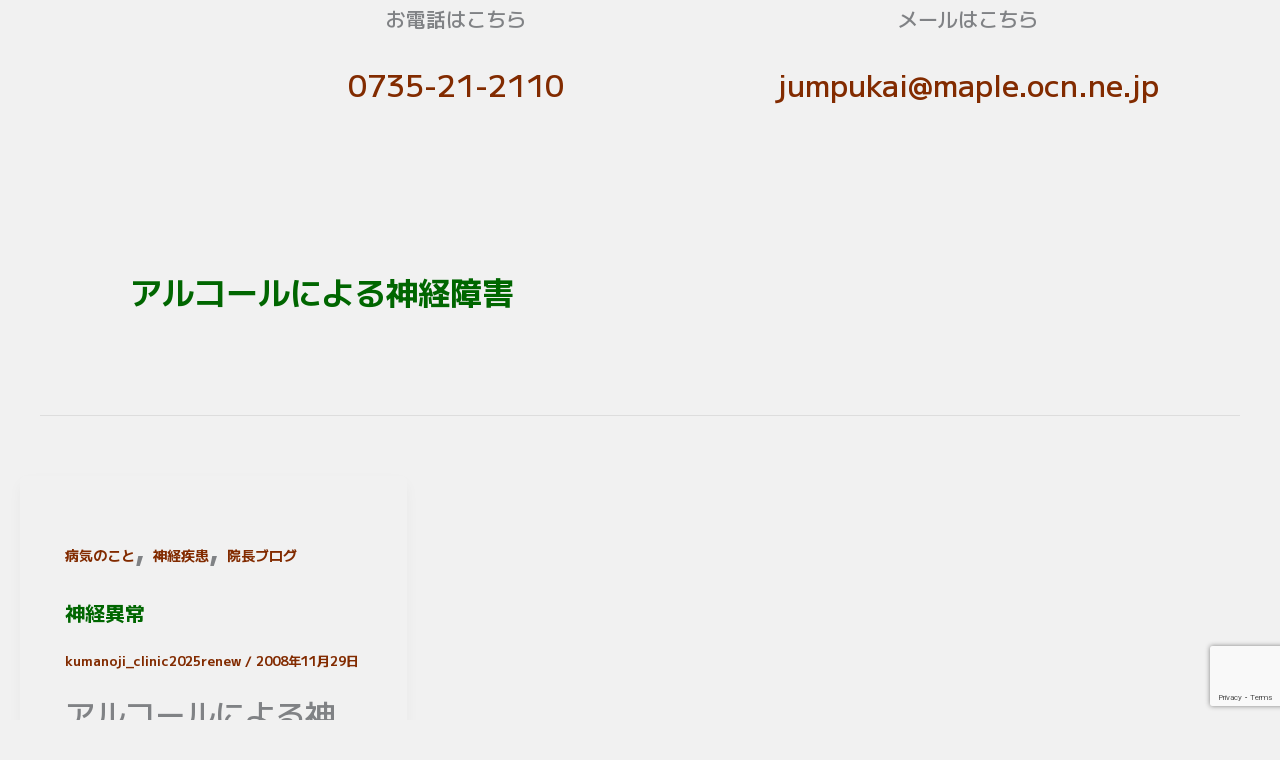

--- FILE ---
content_type: text/html; charset=utf-8
request_url: https://www.google.com/recaptcha/api2/anchor?ar=1&k=6LeCHwQrAAAAAD_iNg0f0lcO2HR2fPba1iLnPbVl&co=aHR0cHM6Ly93d3cua3VtYW5vamktY2xpbmljLm9yLmpwOjQ0Mw..&hl=en&v=PoyoqOPhxBO7pBk68S4YbpHZ&size=invisible&anchor-ms=20000&execute-ms=30000&cb=xe8kvfi51o90
body_size: 48783
content:
<!DOCTYPE HTML><html dir="ltr" lang="en"><head><meta http-equiv="Content-Type" content="text/html; charset=UTF-8">
<meta http-equiv="X-UA-Compatible" content="IE=edge">
<title>reCAPTCHA</title>
<style type="text/css">
/* cyrillic-ext */
@font-face {
  font-family: 'Roboto';
  font-style: normal;
  font-weight: 400;
  font-stretch: 100%;
  src: url(//fonts.gstatic.com/s/roboto/v48/KFO7CnqEu92Fr1ME7kSn66aGLdTylUAMa3GUBHMdazTgWw.woff2) format('woff2');
  unicode-range: U+0460-052F, U+1C80-1C8A, U+20B4, U+2DE0-2DFF, U+A640-A69F, U+FE2E-FE2F;
}
/* cyrillic */
@font-face {
  font-family: 'Roboto';
  font-style: normal;
  font-weight: 400;
  font-stretch: 100%;
  src: url(//fonts.gstatic.com/s/roboto/v48/KFO7CnqEu92Fr1ME7kSn66aGLdTylUAMa3iUBHMdazTgWw.woff2) format('woff2');
  unicode-range: U+0301, U+0400-045F, U+0490-0491, U+04B0-04B1, U+2116;
}
/* greek-ext */
@font-face {
  font-family: 'Roboto';
  font-style: normal;
  font-weight: 400;
  font-stretch: 100%;
  src: url(//fonts.gstatic.com/s/roboto/v48/KFO7CnqEu92Fr1ME7kSn66aGLdTylUAMa3CUBHMdazTgWw.woff2) format('woff2');
  unicode-range: U+1F00-1FFF;
}
/* greek */
@font-face {
  font-family: 'Roboto';
  font-style: normal;
  font-weight: 400;
  font-stretch: 100%;
  src: url(//fonts.gstatic.com/s/roboto/v48/KFO7CnqEu92Fr1ME7kSn66aGLdTylUAMa3-UBHMdazTgWw.woff2) format('woff2');
  unicode-range: U+0370-0377, U+037A-037F, U+0384-038A, U+038C, U+038E-03A1, U+03A3-03FF;
}
/* math */
@font-face {
  font-family: 'Roboto';
  font-style: normal;
  font-weight: 400;
  font-stretch: 100%;
  src: url(//fonts.gstatic.com/s/roboto/v48/KFO7CnqEu92Fr1ME7kSn66aGLdTylUAMawCUBHMdazTgWw.woff2) format('woff2');
  unicode-range: U+0302-0303, U+0305, U+0307-0308, U+0310, U+0312, U+0315, U+031A, U+0326-0327, U+032C, U+032F-0330, U+0332-0333, U+0338, U+033A, U+0346, U+034D, U+0391-03A1, U+03A3-03A9, U+03B1-03C9, U+03D1, U+03D5-03D6, U+03F0-03F1, U+03F4-03F5, U+2016-2017, U+2034-2038, U+203C, U+2040, U+2043, U+2047, U+2050, U+2057, U+205F, U+2070-2071, U+2074-208E, U+2090-209C, U+20D0-20DC, U+20E1, U+20E5-20EF, U+2100-2112, U+2114-2115, U+2117-2121, U+2123-214F, U+2190, U+2192, U+2194-21AE, U+21B0-21E5, U+21F1-21F2, U+21F4-2211, U+2213-2214, U+2216-22FF, U+2308-230B, U+2310, U+2319, U+231C-2321, U+2336-237A, U+237C, U+2395, U+239B-23B7, U+23D0, U+23DC-23E1, U+2474-2475, U+25AF, U+25B3, U+25B7, U+25BD, U+25C1, U+25CA, U+25CC, U+25FB, U+266D-266F, U+27C0-27FF, U+2900-2AFF, U+2B0E-2B11, U+2B30-2B4C, U+2BFE, U+3030, U+FF5B, U+FF5D, U+1D400-1D7FF, U+1EE00-1EEFF;
}
/* symbols */
@font-face {
  font-family: 'Roboto';
  font-style: normal;
  font-weight: 400;
  font-stretch: 100%;
  src: url(//fonts.gstatic.com/s/roboto/v48/KFO7CnqEu92Fr1ME7kSn66aGLdTylUAMaxKUBHMdazTgWw.woff2) format('woff2');
  unicode-range: U+0001-000C, U+000E-001F, U+007F-009F, U+20DD-20E0, U+20E2-20E4, U+2150-218F, U+2190, U+2192, U+2194-2199, U+21AF, U+21E6-21F0, U+21F3, U+2218-2219, U+2299, U+22C4-22C6, U+2300-243F, U+2440-244A, U+2460-24FF, U+25A0-27BF, U+2800-28FF, U+2921-2922, U+2981, U+29BF, U+29EB, U+2B00-2BFF, U+4DC0-4DFF, U+FFF9-FFFB, U+10140-1018E, U+10190-1019C, U+101A0, U+101D0-101FD, U+102E0-102FB, U+10E60-10E7E, U+1D2C0-1D2D3, U+1D2E0-1D37F, U+1F000-1F0FF, U+1F100-1F1AD, U+1F1E6-1F1FF, U+1F30D-1F30F, U+1F315, U+1F31C, U+1F31E, U+1F320-1F32C, U+1F336, U+1F378, U+1F37D, U+1F382, U+1F393-1F39F, U+1F3A7-1F3A8, U+1F3AC-1F3AF, U+1F3C2, U+1F3C4-1F3C6, U+1F3CA-1F3CE, U+1F3D4-1F3E0, U+1F3ED, U+1F3F1-1F3F3, U+1F3F5-1F3F7, U+1F408, U+1F415, U+1F41F, U+1F426, U+1F43F, U+1F441-1F442, U+1F444, U+1F446-1F449, U+1F44C-1F44E, U+1F453, U+1F46A, U+1F47D, U+1F4A3, U+1F4B0, U+1F4B3, U+1F4B9, U+1F4BB, U+1F4BF, U+1F4C8-1F4CB, U+1F4D6, U+1F4DA, U+1F4DF, U+1F4E3-1F4E6, U+1F4EA-1F4ED, U+1F4F7, U+1F4F9-1F4FB, U+1F4FD-1F4FE, U+1F503, U+1F507-1F50B, U+1F50D, U+1F512-1F513, U+1F53E-1F54A, U+1F54F-1F5FA, U+1F610, U+1F650-1F67F, U+1F687, U+1F68D, U+1F691, U+1F694, U+1F698, U+1F6AD, U+1F6B2, U+1F6B9-1F6BA, U+1F6BC, U+1F6C6-1F6CF, U+1F6D3-1F6D7, U+1F6E0-1F6EA, U+1F6F0-1F6F3, U+1F6F7-1F6FC, U+1F700-1F7FF, U+1F800-1F80B, U+1F810-1F847, U+1F850-1F859, U+1F860-1F887, U+1F890-1F8AD, U+1F8B0-1F8BB, U+1F8C0-1F8C1, U+1F900-1F90B, U+1F93B, U+1F946, U+1F984, U+1F996, U+1F9E9, U+1FA00-1FA6F, U+1FA70-1FA7C, U+1FA80-1FA89, U+1FA8F-1FAC6, U+1FACE-1FADC, U+1FADF-1FAE9, U+1FAF0-1FAF8, U+1FB00-1FBFF;
}
/* vietnamese */
@font-face {
  font-family: 'Roboto';
  font-style: normal;
  font-weight: 400;
  font-stretch: 100%;
  src: url(//fonts.gstatic.com/s/roboto/v48/KFO7CnqEu92Fr1ME7kSn66aGLdTylUAMa3OUBHMdazTgWw.woff2) format('woff2');
  unicode-range: U+0102-0103, U+0110-0111, U+0128-0129, U+0168-0169, U+01A0-01A1, U+01AF-01B0, U+0300-0301, U+0303-0304, U+0308-0309, U+0323, U+0329, U+1EA0-1EF9, U+20AB;
}
/* latin-ext */
@font-face {
  font-family: 'Roboto';
  font-style: normal;
  font-weight: 400;
  font-stretch: 100%;
  src: url(//fonts.gstatic.com/s/roboto/v48/KFO7CnqEu92Fr1ME7kSn66aGLdTylUAMa3KUBHMdazTgWw.woff2) format('woff2');
  unicode-range: U+0100-02BA, U+02BD-02C5, U+02C7-02CC, U+02CE-02D7, U+02DD-02FF, U+0304, U+0308, U+0329, U+1D00-1DBF, U+1E00-1E9F, U+1EF2-1EFF, U+2020, U+20A0-20AB, U+20AD-20C0, U+2113, U+2C60-2C7F, U+A720-A7FF;
}
/* latin */
@font-face {
  font-family: 'Roboto';
  font-style: normal;
  font-weight: 400;
  font-stretch: 100%;
  src: url(//fonts.gstatic.com/s/roboto/v48/KFO7CnqEu92Fr1ME7kSn66aGLdTylUAMa3yUBHMdazQ.woff2) format('woff2');
  unicode-range: U+0000-00FF, U+0131, U+0152-0153, U+02BB-02BC, U+02C6, U+02DA, U+02DC, U+0304, U+0308, U+0329, U+2000-206F, U+20AC, U+2122, U+2191, U+2193, U+2212, U+2215, U+FEFF, U+FFFD;
}
/* cyrillic-ext */
@font-face {
  font-family: 'Roboto';
  font-style: normal;
  font-weight: 500;
  font-stretch: 100%;
  src: url(//fonts.gstatic.com/s/roboto/v48/KFO7CnqEu92Fr1ME7kSn66aGLdTylUAMa3GUBHMdazTgWw.woff2) format('woff2');
  unicode-range: U+0460-052F, U+1C80-1C8A, U+20B4, U+2DE0-2DFF, U+A640-A69F, U+FE2E-FE2F;
}
/* cyrillic */
@font-face {
  font-family: 'Roboto';
  font-style: normal;
  font-weight: 500;
  font-stretch: 100%;
  src: url(//fonts.gstatic.com/s/roboto/v48/KFO7CnqEu92Fr1ME7kSn66aGLdTylUAMa3iUBHMdazTgWw.woff2) format('woff2');
  unicode-range: U+0301, U+0400-045F, U+0490-0491, U+04B0-04B1, U+2116;
}
/* greek-ext */
@font-face {
  font-family: 'Roboto';
  font-style: normal;
  font-weight: 500;
  font-stretch: 100%;
  src: url(//fonts.gstatic.com/s/roboto/v48/KFO7CnqEu92Fr1ME7kSn66aGLdTylUAMa3CUBHMdazTgWw.woff2) format('woff2');
  unicode-range: U+1F00-1FFF;
}
/* greek */
@font-face {
  font-family: 'Roboto';
  font-style: normal;
  font-weight: 500;
  font-stretch: 100%;
  src: url(//fonts.gstatic.com/s/roboto/v48/KFO7CnqEu92Fr1ME7kSn66aGLdTylUAMa3-UBHMdazTgWw.woff2) format('woff2');
  unicode-range: U+0370-0377, U+037A-037F, U+0384-038A, U+038C, U+038E-03A1, U+03A3-03FF;
}
/* math */
@font-face {
  font-family: 'Roboto';
  font-style: normal;
  font-weight: 500;
  font-stretch: 100%;
  src: url(//fonts.gstatic.com/s/roboto/v48/KFO7CnqEu92Fr1ME7kSn66aGLdTylUAMawCUBHMdazTgWw.woff2) format('woff2');
  unicode-range: U+0302-0303, U+0305, U+0307-0308, U+0310, U+0312, U+0315, U+031A, U+0326-0327, U+032C, U+032F-0330, U+0332-0333, U+0338, U+033A, U+0346, U+034D, U+0391-03A1, U+03A3-03A9, U+03B1-03C9, U+03D1, U+03D5-03D6, U+03F0-03F1, U+03F4-03F5, U+2016-2017, U+2034-2038, U+203C, U+2040, U+2043, U+2047, U+2050, U+2057, U+205F, U+2070-2071, U+2074-208E, U+2090-209C, U+20D0-20DC, U+20E1, U+20E5-20EF, U+2100-2112, U+2114-2115, U+2117-2121, U+2123-214F, U+2190, U+2192, U+2194-21AE, U+21B0-21E5, U+21F1-21F2, U+21F4-2211, U+2213-2214, U+2216-22FF, U+2308-230B, U+2310, U+2319, U+231C-2321, U+2336-237A, U+237C, U+2395, U+239B-23B7, U+23D0, U+23DC-23E1, U+2474-2475, U+25AF, U+25B3, U+25B7, U+25BD, U+25C1, U+25CA, U+25CC, U+25FB, U+266D-266F, U+27C0-27FF, U+2900-2AFF, U+2B0E-2B11, U+2B30-2B4C, U+2BFE, U+3030, U+FF5B, U+FF5D, U+1D400-1D7FF, U+1EE00-1EEFF;
}
/* symbols */
@font-face {
  font-family: 'Roboto';
  font-style: normal;
  font-weight: 500;
  font-stretch: 100%;
  src: url(//fonts.gstatic.com/s/roboto/v48/KFO7CnqEu92Fr1ME7kSn66aGLdTylUAMaxKUBHMdazTgWw.woff2) format('woff2');
  unicode-range: U+0001-000C, U+000E-001F, U+007F-009F, U+20DD-20E0, U+20E2-20E4, U+2150-218F, U+2190, U+2192, U+2194-2199, U+21AF, U+21E6-21F0, U+21F3, U+2218-2219, U+2299, U+22C4-22C6, U+2300-243F, U+2440-244A, U+2460-24FF, U+25A0-27BF, U+2800-28FF, U+2921-2922, U+2981, U+29BF, U+29EB, U+2B00-2BFF, U+4DC0-4DFF, U+FFF9-FFFB, U+10140-1018E, U+10190-1019C, U+101A0, U+101D0-101FD, U+102E0-102FB, U+10E60-10E7E, U+1D2C0-1D2D3, U+1D2E0-1D37F, U+1F000-1F0FF, U+1F100-1F1AD, U+1F1E6-1F1FF, U+1F30D-1F30F, U+1F315, U+1F31C, U+1F31E, U+1F320-1F32C, U+1F336, U+1F378, U+1F37D, U+1F382, U+1F393-1F39F, U+1F3A7-1F3A8, U+1F3AC-1F3AF, U+1F3C2, U+1F3C4-1F3C6, U+1F3CA-1F3CE, U+1F3D4-1F3E0, U+1F3ED, U+1F3F1-1F3F3, U+1F3F5-1F3F7, U+1F408, U+1F415, U+1F41F, U+1F426, U+1F43F, U+1F441-1F442, U+1F444, U+1F446-1F449, U+1F44C-1F44E, U+1F453, U+1F46A, U+1F47D, U+1F4A3, U+1F4B0, U+1F4B3, U+1F4B9, U+1F4BB, U+1F4BF, U+1F4C8-1F4CB, U+1F4D6, U+1F4DA, U+1F4DF, U+1F4E3-1F4E6, U+1F4EA-1F4ED, U+1F4F7, U+1F4F9-1F4FB, U+1F4FD-1F4FE, U+1F503, U+1F507-1F50B, U+1F50D, U+1F512-1F513, U+1F53E-1F54A, U+1F54F-1F5FA, U+1F610, U+1F650-1F67F, U+1F687, U+1F68D, U+1F691, U+1F694, U+1F698, U+1F6AD, U+1F6B2, U+1F6B9-1F6BA, U+1F6BC, U+1F6C6-1F6CF, U+1F6D3-1F6D7, U+1F6E0-1F6EA, U+1F6F0-1F6F3, U+1F6F7-1F6FC, U+1F700-1F7FF, U+1F800-1F80B, U+1F810-1F847, U+1F850-1F859, U+1F860-1F887, U+1F890-1F8AD, U+1F8B0-1F8BB, U+1F8C0-1F8C1, U+1F900-1F90B, U+1F93B, U+1F946, U+1F984, U+1F996, U+1F9E9, U+1FA00-1FA6F, U+1FA70-1FA7C, U+1FA80-1FA89, U+1FA8F-1FAC6, U+1FACE-1FADC, U+1FADF-1FAE9, U+1FAF0-1FAF8, U+1FB00-1FBFF;
}
/* vietnamese */
@font-face {
  font-family: 'Roboto';
  font-style: normal;
  font-weight: 500;
  font-stretch: 100%;
  src: url(//fonts.gstatic.com/s/roboto/v48/KFO7CnqEu92Fr1ME7kSn66aGLdTylUAMa3OUBHMdazTgWw.woff2) format('woff2');
  unicode-range: U+0102-0103, U+0110-0111, U+0128-0129, U+0168-0169, U+01A0-01A1, U+01AF-01B0, U+0300-0301, U+0303-0304, U+0308-0309, U+0323, U+0329, U+1EA0-1EF9, U+20AB;
}
/* latin-ext */
@font-face {
  font-family: 'Roboto';
  font-style: normal;
  font-weight: 500;
  font-stretch: 100%;
  src: url(//fonts.gstatic.com/s/roboto/v48/KFO7CnqEu92Fr1ME7kSn66aGLdTylUAMa3KUBHMdazTgWw.woff2) format('woff2');
  unicode-range: U+0100-02BA, U+02BD-02C5, U+02C7-02CC, U+02CE-02D7, U+02DD-02FF, U+0304, U+0308, U+0329, U+1D00-1DBF, U+1E00-1E9F, U+1EF2-1EFF, U+2020, U+20A0-20AB, U+20AD-20C0, U+2113, U+2C60-2C7F, U+A720-A7FF;
}
/* latin */
@font-face {
  font-family: 'Roboto';
  font-style: normal;
  font-weight: 500;
  font-stretch: 100%;
  src: url(//fonts.gstatic.com/s/roboto/v48/KFO7CnqEu92Fr1ME7kSn66aGLdTylUAMa3yUBHMdazQ.woff2) format('woff2');
  unicode-range: U+0000-00FF, U+0131, U+0152-0153, U+02BB-02BC, U+02C6, U+02DA, U+02DC, U+0304, U+0308, U+0329, U+2000-206F, U+20AC, U+2122, U+2191, U+2193, U+2212, U+2215, U+FEFF, U+FFFD;
}
/* cyrillic-ext */
@font-face {
  font-family: 'Roboto';
  font-style: normal;
  font-weight: 900;
  font-stretch: 100%;
  src: url(//fonts.gstatic.com/s/roboto/v48/KFO7CnqEu92Fr1ME7kSn66aGLdTylUAMa3GUBHMdazTgWw.woff2) format('woff2');
  unicode-range: U+0460-052F, U+1C80-1C8A, U+20B4, U+2DE0-2DFF, U+A640-A69F, U+FE2E-FE2F;
}
/* cyrillic */
@font-face {
  font-family: 'Roboto';
  font-style: normal;
  font-weight: 900;
  font-stretch: 100%;
  src: url(//fonts.gstatic.com/s/roboto/v48/KFO7CnqEu92Fr1ME7kSn66aGLdTylUAMa3iUBHMdazTgWw.woff2) format('woff2');
  unicode-range: U+0301, U+0400-045F, U+0490-0491, U+04B0-04B1, U+2116;
}
/* greek-ext */
@font-face {
  font-family: 'Roboto';
  font-style: normal;
  font-weight: 900;
  font-stretch: 100%;
  src: url(//fonts.gstatic.com/s/roboto/v48/KFO7CnqEu92Fr1ME7kSn66aGLdTylUAMa3CUBHMdazTgWw.woff2) format('woff2');
  unicode-range: U+1F00-1FFF;
}
/* greek */
@font-face {
  font-family: 'Roboto';
  font-style: normal;
  font-weight: 900;
  font-stretch: 100%;
  src: url(//fonts.gstatic.com/s/roboto/v48/KFO7CnqEu92Fr1ME7kSn66aGLdTylUAMa3-UBHMdazTgWw.woff2) format('woff2');
  unicode-range: U+0370-0377, U+037A-037F, U+0384-038A, U+038C, U+038E-03A1, U+03A3-03FF;
}
/* math */
@font-face {
  font-family: 'Roboto';
  font-style: normal;
  font-weight: 900;
  font-stretch: 100%;
  src: url(//fonts.gstatic.com/s/roboto/v48/KFO7CnqEu92Fr1ME7kSn66aGLdTylUAMawCUBHMdazTgWw.woff2) format('woff2');
  unicode-range: U+0302-0303, U+0305, U+0307-0308, U+0310, U+0312, U+0315, U+031A, U+0326-0327, U+032C, U+032F-0330, U+0332-0333, U+0338, U+033A, U+0346, U+034D, U+0391-03A1, U+03A3-03A9, U+03B1-03C9, U+03D1, U+03D5-03D6, U+03F0-03F1, U+03F4-03F5, U+2016-2017, U+2034-2038, U+203C, U+2040, U+2043, U+2047, U+2050, U+2057, U+205F, U+2070-2071, U+2074-208E, U+2090-209C, U+20D0-20DC, U+20E1, U+20E5-20EF, U+2100-2112, U+2114-2115, U+2117-2121, U+2123-214F, U+2190, U+2192, U+2194-21AE, U+21B0-21E5, U+21F1-21F2, U+21F4-2211, U+2213-2214, U+2216-22FF, U+2308-230B, U+2310, U+2319, U+231C-2321, U+2336-237A, U+237C, U+2395, U+239B-23B7, U+23D0, U+23DC-23E1, U+2474-2475, U+25AF, U+25B3, U+25B7, U+25BD, U+25C1, U+25CA, U+25CC, U+25FB, U+266D-266F, U+27C0-27FF, U+2900-2AFF, U+2B0E-2B11, U+2B30-2B4C, U+2BFE, U+3030, U+FF5B, U+FF5D, U+1D400-1D7FF, U+1EE00-1EEFF;
}
/* symbols */
@font-face {
  font-family: 'Roboto';
  font-style: normal;
  font-weight: 900;
  font-stretch: 100%;
  src: url(//fonts.gstatic.com/s/roboto/v48/KFO7CnqEu92Fr1ME7kSn66aGLdTylUAMaxKUBHMdazTgWw.woff2) format('woff2');
  unicode-range: U+0001-000C, U+000E-001F, U+007F-009F, U+20DD-20E0, U+20E2-20E4, U+2150-218F, U+2190, U+2192, U+2194-2199, U+21AF, U+21E6-21F0, U+21F3, U+2218-2219, U+2299, U+22C4-22C6, U+2300-243F, U+2440-244A, U+2460-24FF, U+25A0-27BF, U+2800-28FF, U+2921-2922, U+2981, U+29BF, U+29EB, U+2B00-2BFF, U+4DC0-4DFF, U+FFF9-FFFB, U+10140-1018E, U+10190-1019C, U+101A0, U+101D0-101FD, U+102E0-102FB, U+10E60-10E7E, U+1D2C0-1D2D3, U+1D2E0-1D37F, U+1F000-1F0FF, U+1F100-1F1AD, U+1F1E6-1F1FF, U+1F30D-1F30F, U+1F315, U+1F31C, U+1F31E, U+1F320-1F32C, U+1F336, U+1F378, U+1F37D, U+1F382, U+1F393-1F39F, U+1F3A7-1F3A8, U+1F3AC-1F3AF, U+1F3C2, U+1F3C4-1F3C6, U+1F3CA-1F3CE, U+1F3D4-1F3E0, U+1F3ED, U+1F3F1-1F3F3, U+1F3F5-1F3F7, U+1F408, U+1F415, U+1F41F, U+1F426, U+1F43F, U+1F441-1F442, U+1F444, U+1F446-1F449, U+1F44C-1F44E, U+1F453, U+1F46A, U+1F47D, U+1F4A3, U+1F4B0, U+1F4B3, U+1F4B9, U+1F4BB, U+1F4BF, U+1F4C8-1F4CB, U+1F4D6, U+1F4DA, U+1F4DF, U+1F4E3-1F4E6, U+1F4EA-1F4ED, U+1F4F7, U+1F4F9-1F4FB, U+1F4FD-1F4FE, U+1F503, U+1F507-1F50B, U+1F50D, U+1F512-1F513, U+1F53E-1F54A, U+1F54F-1F5FA, U+1F610, U+1F650-1F67F, U+1F687, U+1F68D, U+1F691, U+1F694, U+1F698, U+1F6AD, U+1F6B2, U+1F6B9-1F6BA, U+1F6BC, U+1F6C6-1F6CF, U+1F6D3-1F6D7, U+1F6E0-1F6EA, U+1F6F0-1F6F3, U+1F6F7-1F6FC, U+1F700-1F7FF, U+1F800-1F80B, U+1F810-1F847, U+1F850-1F859, U+1F860-1F887, U+1F890-1F8AD, U+1F8B0-1F8BB, U+1F8C0-1F8C1, U+1F900-1F90B, U+1F93B, U+1F946, U+1F984, U+1F996, U+1F9E9, U+1FA00-1FA6F, U+1FA70-1FA7C, U+1FA80-1FA89, U+1FA8F-1FAC6, U+1FACE-1FADC, U+1FADF-1FAE9, U+1FAF0-1FAF8, U+1FB00-1FBFF;
}
/* vietnamese */
@font-face {
  font-family: 'Roboto';
  font-style: normal;
  font-weight: 900;
  font-stretch: 100%;
  src: url(//fonts.gstatic.com/s/roboto/v48/KFO7CnqEu92Fr1ME7kSn66aGLdTylUAMa3OUBHMdazTgWw.woff2) format('woff2');
  unicode-range: U+0102-0103, U+0110-0111, U+0128-0129, U+0168-0169, U+01A0-01A1, U+01AF-01B0, U+0300-0301, U+0303-0304, U+0308-0309, U+0323, U+0329, U+1EA0-1EF9, U+20AB;
}
/* latin-ext */
@font-face {
  font-family: 'Roboto';
  font-style: normal;
  font-weight: 900;
  font-stretch: 100%;
  src: url(//fonts.gstatic.com/s/roboto/v48/KFO7CnqEu92Fr1ME7kSn66aGLdTylUAMa3KUBHMdazTgWw.woff2) format('woff2');
  unicode-range: U+0100-02BA, U+02BD-02C5, U+02C7-02CC, U+02CE-02D7, U+02DD-02FF, U+0304, U+0308, U+0329, U+1D00-1DBF, U+1E00-1E9F, U+1EF2-1EFF, U+2020, U+20A0-20AB, U+20AD-20C0, U+2113, U+2C60-2C7F, U+A720-A7FF;
}
/* latin */
@font-face {
  font-family: 'Roboto';
  font-style: normal;
  font-weight: 900;
  font-stretch: 100%;
  src: url(//fonts.gstatic.com/s/roboto/v48/KFO7CnqEu92Fr1ME7kSn66aGLdTylUAMa3yUBHMdazQ.woff2) format('woff2');
  unicode-range: U+0000-00FF, U+0131, U+0152-0153, U+02BB-02BC, U+02C6, U+02DA, U+02DC, U+0304, U+0308, U+0329, U+2000-206F, U+20AC, U+2122, U+2191, U+2193, U+2212, U+2215, U+FEFF, U+FFFD;
}

</style>
<link rel="stylesheet" type="text/css" href="https://www.gstatic.com/recaptcha/releases/PoyoqOPhxBO7pBk68S4YbpHZ/styles__ltr.css">
<script nonce="efkpNZWNRnA-fVJO7ySuiA" type="text/javascript">window['__recaptcha_api'] = 'https://www.google.com/recaptcha/api2/';</script>
<script type="text/javascript" src="https://www.gstatic.com/recaptcha/releases/PoyoqOPhxBO7pBk68S4YbpHZ/recaptcha__en.js" nonce="efkpNZWNRnA-fVJO7ySuiA">
      
    </script></head>
<body><div id="rc-anchor-alert" class="rc-anchor-alert"></div>
<input type="hidden" id="recaptcha-token" value="[base64]">
<script type="text/javascript" nonce="efkpNZWNRnA-fVJO7ySuiA">
      recaptcha.anchor.Main.init("[\x22ainput\x22,[\x22bgdata\x22,\x22\x22,\[base64]/[base64]/[base64]/KE4oMTI0LHYsdi5HKSxMWihsLHYpKTpOKDEyNCx2LGwpLFYpLHYpLFQpKSxGKDE3MSx2KX0scjc9ZnVuY3Rpb24obCl7cmV0dXJuIGx9LEM9ZnVuY3Rpb24obCxWLHYpe04odixsLFYpLFZbYWtdPTI3OTZ9LG49ZnVuY3Rpb24obCxWKXtWLlg9KChWLlg/[base64]/[base64]/[base64]/[base64]/[base64]/[base64]/[base64]/[base64]/[base64]/[base64]/[base64]\\u003d\x22,\[base64]\\u003d\x22,\x22w44tw4/CmcK1wrcew5/DqMOrw4nDllVsdjNBWixFDjDDh8Odw6fCmcOsZAlgEBfCrcKYOmRYw6BJSllGw6QpdgtIIMK+w4vCsgEUTMO2ZsOUfcKmw55nw73DvRt3w6/DtsO2UcKIBcK1L8OxwowCfD7Cg2nCp8KTRMObCC/DhUEnED11wqcUw7TDmMKEw49jVcO3wrZjw5PCpTJVwofDhTrDp8OdIxNbwqlBD15Hw4LCnXvDncKwJ8KPXBwpZMOfwrDCjRrCjcK/YMKVwqTCnHjDvlgdFsKyLFPCmcKwwokywobDvGHDuVFkw7dBcDTDhMK/AMOjw5fDjCtKTBZCW8K0XsKkMh/[base64]/[base64]/wq/[base64]/CnMKsX2fDuyfDhXnCn3Qdw45DYi/Cm8OLR8Kdw5rCvMKBw4XCg3wbNMKmSxXDscK1w4zCuzHCigjCmMOia8O9S8Kdw7R5wpvCqB1eGGh3w5hlwoxgEWlgc2hDw5Iaw4Jow43DlXoYG37CpcK5w7tfw5ofw7zCnsK6wpfDmsKcesO7aA9Pw5BAwq8ew4UWw5c4wq/[base64]/[base64]/CmsKMwqMCdcKbwq99YWnChlx5BcOKS8OCLcKCacKHX13DmTjDvX/DoFjDhy3DsMOlw4p9wqN0wpvCusKrw6nCplpIw640IcK5wozDpMKHwovCjhYBM8KeUsKfw4kPCRnDqcO9wo4/O8KxeMOYaWzCk8KLw4ReOnYQeT3CjgnDt8KpAx7Dsl9Aw7rCsw7DpyfDv8OmJ2TDnkzClcKVYXsUwrwfw7MdesOFQ1hWw5HCpnrCnsOaFl/CmEzCgTZfwqzDlEfCh8OxwqfCpzldbMKYTMOtw5M1S8O2w58YVMKdwqvDvgZzRD0hIkvCrk9VwqAlOnkYMERnw7EJw6jDsT1EesOYejbDnADCq1/Dr8K/UsK+w6F/ATACwrw4VUs9EsOyT0gowpPDsA45wrFtQsKkMC42HMOMw6HDhMOTwpHDjsOKY8OYwpYfHcKVw5fCpsKzwpTDhRlRWR/DpWIgwofCo07DqCgwwpcvNMOCw6HDnsOfw5DCusOTDSLDsSwnwrnDqMOgLcOYw7wTw6/[base64]/[base64]/DiMKuwpYRP2I+R8OeWMKkwq/[base64]/DmMO3wp3DusK4w4cDRwEpw6E8FsO0MsOULGjCgcKXwo/ChcOPOMOJwpsnIsOKwp/CvsKZw7VtVcKRX8KCWxDCpMOUwqQzwohZwqXDrF/Ci8Obw4jCrw7DncKIwoDDucOCO8O+TApXw7HCgzMlc8KAwojDocKsw4LCl8KvasKBw57CgcK8J8KhwpzDsMKhw63DqW0zCWsNw4PDuD/[base64]/DqyHCmlfCiMKQwr1PQWtPEcKgwq7DtULDm8KAOBPDhiYDw4PCocKawpACw6rDtcOowrnDvE/[base64]/QMOedsKxdMOhw5diw6cpwrRfScK/w77Dj8KpwopjwrrDjcKmw69/woA0woULw7TDgkNww4glw47DjsOOw4bCozjCrx3CpwXDpR7DvsOgwoPDlsKXwr5ZPmocIFRyblLChxvDhcKtwrDDrcKmfMOww6hKMyrCsFgtRxXCn1FVFsKmMsKsERPCknzCqQHCmXLCmhbCocOVKWtxw6nDpcO6IHvCiMKCY8OIwo9dw6fDiMO0wr/CgMO8w6fDj8OUOMKVSHvDnsKFZ2cSw4HDryfCjcK/LsKGwqhHwqDCkcOPw6QEwojCikg1MsOfw5AzL1oYT3pMQVo/csOqw61jbC/Dm0nCkwseFzjCksKjw5sUeW5Hw5A3VE8mJyVDwr9zw4oQw5UPw6TCmljDr2HCl07CrnnDjVw/NzIGYU7CuRFfHsOdwrnDkErCgMKLc8OdOcO6w5rDhcKiLsOWw4J5woTDlgPDqMKDWxwiD3sRw6g6RC1Aw58gwpVADMKZPcOuwrcmPgjChgzDnUXCvMOJw650ZzFnworCtsKQMMKkfcK1worCnMKDTGxXK3HCm1HCoMKEaMOGbsKuIkrCgcK/WsOfC8KfI8OAwr7DhgPDlwMvSsOyw7TCvAXDmQkowoXDmsO/[base64]/DtcOhwotqwqLCosOfT8OsNsKtw7zCi8O/CTocJGLCo8KNPMOzw5AcEsKTJ07DocO4PMKnBzrDoXvCs8O4w7bCuH7CrMKvUsOlw6PCrmFKDSnDqh4swq/Do8KlXMOBTcKkFcKxw7jDsmTCh8OGw6XCosKzOXV3w4PCmMOqwonCsR4iZMKqw7fCsjFDworDn8Kqw5vDgMO8wq7DvcOjE8OawovCjm/CsG/DmgI7w5ZdwpHCmEApwoDDtcKDw7LDryNMGmt5A8O2UMKhS8ONFMKbVA9UwrpFw7gGwrQ5Bn7Dky0GPMK2KsKdwo4DwqnDscK2ZU/CuEQDw50fwoHCpXlQwo5bwqhGOmnDj3BHCn50w63DncOwNMKsAFfDs8O4w4Zmw5zDksOdIcK8w61Jw7sWYm8TwpFaF1PCuhXCiSbDiXrDsBDDtXFMw4zCiD/DksOfw7LCtibCgcKkMRZZw6AswpAtw4/DocOTcz1vwo8YwoAcWsKWXsOrd8O3QipBQ8K1PxfCjMOIUcKAYgUbwrPDoMO0w63DkcKJMEEiw7Q8OEbDrmnDkcO7U8KrwojDuWvDn8OVw4lCw7obwoAUwqNGw4LCpyZdw4k4RzBgwpjDg8Ksw5PCk8KvwrjDv8Kqw5k/aVs9QcKnw5o7Qkt8Pzp7NQHDjcKKwqBCE8Kfw5BuWsKCXBfCsTTDpsO2wqPCpmRaw6rCoREBA8KHwpPClFkFX8KcYVXCrsOOwq7DqcKUaMKKf8OYw4TCpyTCsQ1aNAvDkMK/D8KUwpfCp2HDscK4w6pow4XCrx3ConHDp8O3U8OXwpYFZsOuwo3DlcOxwpd3wpDDi1DCpzhxQhczNVlAPsKUfSDClXvDpsOfwoXCmMOGw40Ww4XCliJrwohcwpXDnsK0Lg0fNMKMZ8OCYMKCwrjDscOiw6XCiHDDmBRTIsOeNsKrW8KmG8Ksw4/[base64]/[base64]/ChH9QHMKHbMODw6bDhQPCg1/Do0klw4XCuE1swr3DtAJOPz/DmMO0w75gw6NuPmjDizQawozCknIXLk7DocO6w5fDnipvZ8KDw5UFw7/CgMKbwpDDicOdPsKqwp0fJcOrWMKJbsOYNX8IwqnCl8KNbsK7ZTccFcO8OArDlMO9w7kvXiXDr2rCkCrClsK/w5LCsyXDpDDCocOqw7omw5pzwpATwpXCisKDwofCtSZbw5pRQi3DhsKNwqJLWWIhVGd5ZkrDlsKtWQ4wBA5OTcOTHsOXA8KpXRHCrcOvF1fDl8KTC8OHw5rDpjpZFxs2wrYpA8ObwonCkS1IJ8KIWSjDisKawr13w7NrAsO4DwrCpRfCiTxyw7Alw4/DrsK3w4XCgHQpI1loBMONGcK/PsOrw6fDuXlOwqXCpsOIdik7YMO/QcKYw4bDv8OhbzjDq8Kcw7hkw7AsAQzCu8KKby/[base64]/CvkrDiVYzwoQDc8OIw4F8woZew7NnB8K3w6/[base64]/ClA0LRw1ew7hUwoE/ScOew47CicKdHFQawoN6dzzCrMOpwrMYwop+wojCp3HCv8K1GjvCiBVwWcOMThvCgQMEfsK/w506NTpEdcOow7pIEMOfIMOFPyd5LlHDvMKmZ8KSRGvCgcOgQx7CjQrCnBwkw6bChlQwTMOhwprDnn4FXTAyw6rCs8O/ZAgqCsOaCMKgw4vCoXHDjsOuNMOWwpVkw4nCrsKUw6nDlHLDvHPDuMOpw6/CpXDCm2TDtsKkw54mw59ewrBQdx4nwqPDscKBw4gSwpLDtcKIUsOHwrxgLsOQw7IiBV7CliBMw6tbw7kbw7gAw4nCusOpKG/CgUfDgE7Co2bDvMOYwqnCu8OPGcOQVcOwPQ1ow4hqw4DDmEjDtMO8IcOjw4lew5fDhihjHSTDl3HCnDxiwojDr2U/KRjDkMKydhBnw6xUYcKHP2jCuGRnL8O8w59Ow6vDjcKcdU/[base64]/wr4UUcKIacK2LBbCosOGNlAnw6NqJVQ9VxDChMK/wos0TE98O8KswrHCqmnDmcOdw7skw5MbwqHCjsKhXXdqV8KwBC7CsGzDhMKUw64FB0HCtMOAUDTDmcKHw5g9w5N/wr5cXlPDs8O8NMKLUsKKcWx7wpXDr05KIBTChktWKMK5PjF0wo/Cp8OrH3HCkcKROcKZwprCgMOGK8O7wog/wpTCqMKEI8OQworCncKTQ8KaGF/CkmPCpBg4ScKTw6PDo8Omw48Nw4daDcKTw5JrFDzDmThsHsO9OMKdez0Rw65pfcOgcsKHworDl8K6wppydBfDtsOyw6bCoCjDrj/[base64]/Dv8KywpHCqnRewqDDsjTCgCjCsjcxCE11w6jCmHrCn8Kie8OGwpYfLMKdNMONwrHCtWdDZEEfCsOgw7Mowp9FwolIw57DuD/CvsOKw4w1w4zCkmQpw4wiXMOjFWfCgsKYw7HDhw/DmMKCw6LCnyF9wpxJwpISwrZfw7EFasO8WV7CumjDucOTLF3CksKpw6PCgsOLDRN4w73Dl1xidDTCk0fDrFIDwqVLwo3DscOeNjlmwrwSf8KWNj7DgVZxXMKVwq7CkCnCiMKcwrk/XS/CjmRoPVfCvFk0w4jCnTRRw5DCsMO2H2DCs8O+w5jDqD97Alo4w510NmTChWhtwqHDv8KGwqLDqTzCkcOBak7ClWHCmlJINQYlw4IHT8O/NMKlw4fDnTzChWbDiA58aCUTwoUIXsKjwolVwqoveXweLsOqYQXCn8OhUAA1wpvDqDjCnAnDhhrCtWhBQ0o/w7Nmw53DpkfDuWXDnsO0woccwr3DlUR6Fl4VwpnChUNVP3wwNgHCvsO/w5Ypwp4zw4gqEcOXf8Kewp86w5cvfVvCqMOUwrR2wqPCgisLw4A4dsKywp3Dv8KHQsOmannDpcOUw5bDnz05SmszwpArBMKSA8KpbR7ClsOtwrfDmMOgHcKnL0N5AElGwpbCiCIFw6HDhl/Ckg8Owr3Cl8OEw5fDvC/[base64]/CjMONR0x4woPDg8K/JkHCsXUbfDzCgy4mY8OsRR/DjAgifnXCrsKbehfDq3Ubw6koA8OnU8OCw4jDmcKMw5xswrfCjBbCh8KRwq3Cs2YHw7rCkMKGwrcrw61ZM8OdwpUJEcOqFURuwqDDhMKdwp1Kw5JbwozCjsOeR8OhRcK1EsK/GMOAw4F2MibDs0DDl8OlwoQJecOOVcKzC3PDocKKwq5vwp/CgQfDlUXCoMKjw5Rvw4IAbMKSwrrDoMKEXMKnVMKqwo7Dk3Bdw4RbT0IXwpY0w50+wrkAFRAQwqzDgywsIcOXwrRtw7zDuT3CnSpwTSTDiWrChMO1woEswrvCgjnCrMOkwpnCs8KOYzxow7PCscOnTMKaw5/Dvy/[base64]/Cq8K/QMKFw5Inw58XFsO5G8OgAMKXw6IsIsK2DyrCrlw8X0gDw7vDoHgtwobDo8KyQ8Kka8OvwonDsMOgOVHDssOiHl8Ow5rDo8K3DcOeEFPDvsOMei3CqsOCwrFBw6Qxwq3DicKHA1tdIcK7SFPCqjQiD8K7ATPDt8KIwqw/RD3CmF3Cp3nCoxzCrjArw6Nnw4XCsGLCsC9BLMO8IiQ5w6/Ct8OtNnTCs2/CksOWw5Jewr0Nw6xZSVfCsGfCvcKhw7QjwoE8dih7w6AqZsOqFsOLPMOzwqJtwoDCnjQ9w5bDmcK0dhDCqcKCwr5rw6TCvsKUE8OWdAbCugHDti7CuHnClT3Du3xmwq9Iwo/DmcOBw6JkwoE/OsKCJytbw6HCgcOMw7rDmEJOw4A5w6TCg8O/w6VTcETDtsK5BsOaw5MMw4LCkMKBOsOsP3lBw50PZnM9w4PCu2fCvhTCkMKdwqwtbFPCtsKED8OIwoVvfVrDmsKpeMKvw5PCpMO5fsKNByEmEMOFbhwPwrfDpcKjV8Onw7gwAsK6O28qVVRGwpN6acKEw5zDjWDCjnvCuw8Awr3DpsOyw5DCh8KpYMKGX2J/[base64]/CtgnDlMOZakQEV8KGA8KbayYJCz4MwrHCglYTw4/CvMKgw64lwrzChcOWw7wHDAgEC8O2wq7DnCl9MMOHaQo4LDoQw7w2AsK0w7HDrx4cZFxDOcK9woYww5ZBwoXCjsOcwqMzcMOoRsOkNxfDsMOyw7B1SsK/CCI6VMOjKnLDjAozwroCF8OAQsO3wq4KTA8/[base64]/CmFUTJn5xRXROS2UbW8KaLcKvwoIJYsOOLcONNMO2H8OeM8OII8K9FsOZw7VbwpMqFcOtw4RQFgUSHAFyJcOAPihvFAhhwpLDmMK8w5RAw4pKw7YcwrFmKCV3XHvDqsK9wrMcfG7Cj8KgS8Kwwr3Dm8OuW8OjWzHDg2/CjAkRwrHCsMObfgfCsMO+VcOBwps4w7PCqQQwwpgJGCcnwrHDhzjCu8OfGsO5w4/DmsO/wqDCqgbDjMK7V8OvwrwXwoDDosK2w7vCt8KEVsKkYEdybsK2K3XDmRbDscKWMMOcwqTDssOAMx4Twq/[base64]/CscKKw4XCrQFtFwoRwq3Cv2Ykw7vDmTHDtsOow7o3QCnCg8KrOQLDrsO6X2/[base64]/[base64]/wr/[base64]/[base64]/Dk8OSJgrCoXLDvcKXwp02wqRRw4YZMEjCkz5Lw4sYXhnCksOLQcOEZmrDqXh2OMKJwoA3ajwxP8O5wpXCkgMJw5XDisKOw6PCmMOvHy5wWMK/w7zCkcOkWBrCrcOuw5/CmzTCo8ODwr7CvcOzwoNKMCvCgcKWQsOIdTzCpMK3wqHCoxkXwrTCmH8YwobCiyI+wpbCvsKtw7N5w7oAw7HDisKDWcOqwqvDtChFw4sfwplHw6/Cp8KOw6gOw4JNCsOdAyTCun3DkcOow7cZw7cZw78Ww7IVew5UUMOqIsObw4EeN07DsXDCh8OLSU0+DcKzKG15w5opw57DmcOiw6zCjMKpCMKUUcOVUUPDqsKmNcKNw5/CiMOdCcObw6HCgn7DkyjDuETDhBM5OcKUJ8O5dRfDkcKfZHo+w4DDvxDCnXoEwq/[base64]/Cp1NSw4EzwoodwpRJd2XCpjrCqnjDmg/CksOEdBHCvnFyPcKcSiHDncOSwpUoXz1HTCp7FsOWw5bCi8OQCEDDtwIZLHM/[base64]/DlwtewqXDpz7CnHkUA1TDicKeNcKGeTzDvmtQLsKBwp1OAQnCvwpxw4tQw47CoMOywp1VaE7Cuy/[base64]/[base64]/CmMK2wp7CpsKbLyzCsWLCp8Klw5zCp8OZUcOww6cOwqrCisKxDkANCR4rFMKvwoXDg3bCkVrCpWY6wqUTw7XCu8K5CcOIWyXDlAgOfcOFw5fDt0ZOGXwjwpDDiDNDw7kTRG/CpEHDnncifsKhw7XDg8Oqw6wNLQfDjsODwrzDj8ORLsOWN8OpLsKAwpDDiErDgGfDpMO/[base64]/DoWomw4p0QMOfM1Yyw7nCi8KKwpbDhABcNMKCw5YQVXM4w7vCicK8wofCmcOIw57DmsKnwoHCocKVSl5kwrnCjQZwIwrCvcOdJsOiw7/DtcOmw7xFwo7CosOvwrbCu8KTEznCrilsw6LConbCsXPDl8Oyw7FIdsKsUcKRAAfCnU07w5bCjMOuwpxRw7jCl8Kywo7DrUIMc8KTwpnCmcKrwo49U8K4AHjChMO6cBLDjcKrYsKYfFlwUnpew5ZhVmdYacOwbsK3w6PCvcK1w4RPbcK4QcKiMRhRNsKiwo/DrlfDv2/CsmvCjGl3BMKoQ8OPwpp/w6AlwpVJJjzClcKGVhbCh8KIcMK6w6Vpw4x/[base64]/FMK6w64obwgQw6PDmDFtVjIZIcKIw4h5ExEgFMOCRybDrsO2DU3CkcOYBcOnPgPDp8K2wqElK8K3w4E1wozDtmo6w7nCn2DDsk3Cu8K+w4bCrAJ4CcOAw64zajPCpcKbJUk5w6M+BMO9TxEmYsORwoVNdMKWw4XChHPCnsKjw4YMw4BjcsOkw41/am8CTjxdw6EURiPDmFQEw5DDmMKpWHEubMK7BMKgEFV0wqTCv0pwSRRnQsKgwp/[base64]/DhhUFw4PCgF7Di3rCmkNdwo3CnMOnw7/Cgh0cwqk/w7lrH8KewobCjcOlw4fCmsKEf2s+wpHChMKwbQfDhMOLw58tw4PCu8KpwpRXLU/DsMKkYFLCusKzwphCWy5Iw5VONsOZw47Ct8OTXAY6wplScMOXwqAuHDpswqV/[base64]/DgQLCvBPDhRXDg11ow4rDi8KXZwlPw4A8SsOfwqUGWMOfZ0h4YsOwAMKfZMOPwpvCpEDCh0ksJ8ObIwrCisK+wpbCpUV5wrZbPMOTEcOkw5/DqzB8w5HDolpCwrHCi8OhwrXDr8OWwqLCoAjDiS0Fw5PCuCfChsKkK24ew5HDkMK1IUXCtsKAwocDKErCpFjCocKgw6jCtzMvwqHCngLCpMOJw7pbwpoVw5/DvQgONMKOw5rDtF4BO8OCacKvAFTDpsKtSz7CrcKnw6g5wq1RJznCrsOhwqotZ8OxwqMtR8OWScOjDMOYfiMHw7dGwpcbw4fClG7Dvw7DpsOJwrjCrMK/B8Ksw6HCpEvDocOGWMO8DE8oDSE8IsK4wq3Chl9bw4XCjQrCtwHDklxTwqPDhMK0w5JEaF8iw4jCs3/DnMKSBEM8w4VvfsKTw5tnwrdzw7bDikrDkGB3w7cYwrcxw6XDgcOCwq/[base64]/Dk1lNacOqCcKcXsOtP8OpAyXCusOlw6MgQ0XClxrDq8KSw4XCuyRQwrhrw4PCmUTCo3YFwrHDi8KPwqnDmEdLwqhZKsKAbMO+wohHD8KaMlhcw47CjTjCicKPwok/[base64]/[base64]/DtFURw6rCvcOdR3Edw4vCt8K6w6fDh8OcTjJgwotNwqTCkCZ7ZBfDhwHCkMOUwqnCrDR+D8KnDcOuwqjDg2/[base64]/wrY/[base64]/KCIEwoF5w7YfZMOoSsO+wr3Ch3zCvBcnQMK5wqrClwYJe8KqKsONbXcWw5rDt8O/[base64]/[base64]/w5w/w5TCqsOOw5MywrLDlDInw5PClRbCjUfCncKswqNbw6DCtMKcwpQgw6rCi8Kbw5vDmcOuEMOUKmXDkVEqwoTCkMKZwoF/w6HDosOkw6UhOT/DvsOXw4wIwqkjwrbCmSVyw4ogwrjDlkZVwrhUI1HCnsKSw7MKKFE8wqzCjcOyIFFPKsKCw74xw7dvTCZabsOPwokHEEFjcCozwqBCc8O/[base64]/[base64]/CqMOlNhl8wpDCn3pwwoYWECZSGHVXw5nCrsOgw6XDo8KTwrYJw5AVZmJtwo5rZBjCtMOBw47DhcKtw7jDqVvDs0EywoDCtsORAcKXQyXDl2/DqkXCj8K4QycvRHTCvV/CqsKBw4p2bgRlw7rChxgsbEfCg1TDtylUfRbChcKUUcOGbj5kwpVPH8KkwqY/C0BtGsK2wovDuMKgBjENw6/DgMKWYg0bE8ONMMOnSX/Cj1kkwrHDl8KlwqVaAxTDhsO3IMOQHnrCij7Du8KyajZEFxDCnsKEwrQ2wqhROcKRdsOywr7DjMO+RW1xwpJTKMOSJMK/w5DCjEBGbMKrwoVWRx8RD8KEw6LChmzCkcOTw6/DqcOuw5TCjcK4cMK5A3dcW2nCocK1wqMyMMOPw7LChGPCgsOkw5bCj8KVw7fDk8KEw6rCg8KJwqQ6w7U8wpPCvMKPJHrDncK+CWF/w7UiGyEPw5TDhVzCmGjDmcOyw6Efb1TClxRCw7nCs2zDusKAT8KlV8K0PRDCn8KeTV3CmFZxb8KAUcOdw5dmw5hNEix8woxbw4sbdcOEKcO7wpdIHMOcw4XChsKffhJOwr82w57CsRwjw5zDosKkC2/Dh8KZw4BjIsOyEMOkw5PDi8OVC8OkYApswrkwC8OMeMKFw7TDmjVjwpt1OjlewoXDnMKYMMKlwrkHw57DjMOewoHCn3lTMcKxW8OaIBvDglXCm8OmwpvDjsKiwpvDl8O/WVBFwrd5TAplRMO8JSXCm8O7TcKxQsKYw5zCk2/[base64]/DtsK9w6t/[base64]/Cpw7DiRnDlErDqQDDssOWw48hLGnCn3c/N8O4woUBwofDt8Kqwp4Gw64UO8OoYMKXw75pQMKBwqbCm8K8w6Ntw71vw60YwoRBR8O6wrZ7TC3CoR1uwpfDrlPDmcOpw5QSSwfCjBMdwr5CwqwuIsODZMK/wrcHw6R4w4l4wrgSV2zDogXChQHDhgYhw5/[base64]/[base64]/[base64]/anrDqcKfUVjChjvDvVXCqjDDp8KOwpx9w5rCmwd/NGfCkMOgZMKLwpl2WHnDj8KCJDE8wqsEL2MBBFptw6TDo8Ogw5V2w4LDh8KeBsKeBMO9dTHDrMOsEcOTBcK6w4tuUjXCiMO2G8OKJMKKwodnCRomwp7Ds1EWNcOcwpjDqMKFw4Uuw7jDgwd4BmNULMK1esKaw7sSwp9RbMKZRGxYwq/CuXjDrkbChMKww5/ClsKbwr4cw5t4J8OUw4XCkcKFVmTCthZpwqfDp2Juw5AZa8Oef8KWOQExwpt2WcOkwr7CrcKuNMO8eMKUwqFcMEDCl8KfAMKeX8KwHlstwokaw4QMaMOCwqzCh8OJwrV5MsK/agkNw5AJw6nCun3DlMK3woI2wqHDhMKNI8KaI8Kfcyl6w7hbMQrDusKDKmRkw5TCmMKvUcOdLE/CrVnChRMXQcKOYMORT8OsK8OeWMODEcKSw6nCkj/Dg3LDuMKGTmrComXCu8KYO8KHwozDl8OFw6NHwq/CgTwWQmjClsKswoXDhh3DicOvwqIXFMO+UcK8Y8Kuw4BDw6XDoHrDsGHCnn3DtQXDmUjDhcO4wq1Rw7XCk8OHwrJawrVUw7oiwpgLw4rDjMKiWi/DignCtTHCh8OTWsOhGcKaFcOdTMOWBsKdNwZkYAzClMK6TMONwq0XbjEgH8OfwrlCJ8K3PMOaD8KiwprDisOvw48YZcOETAXCrjnDoErCpn7CuVJDwogUYncfDsKVwqXDsiXDlgchw7LCgH/DkMO9c8KYwo12wrfDnsKEw6UTwq7DicKZw5JVwotKwojCjsKDw7HClSLChEnCu8O3LgrCsMOHV8KywqvCoAvCk8K4wpIOasO9w5VKFsOXf8KNwrA6FcKLw4XChMO4fBzClirComgcwpdTZVl6djjCs3jDoMOTAXoSw5Q0wrIow4bDh8KewooMFsKdwqlHwqI1w6rCmj/DiS7CgsK6w4jCrEnCmMOZw43Chz3CpsKwecKeIl3CqDTCkQTDmcOEFAdgwpHDn8Kpw7NCT1Adwp3CsVHDpsKrQz/CksOSw6bCksKawpXCoMO4wq0swqPDuRvCiyPCo3zCosKLHi/[base64]/TXDDgkbCpVV7bMKCAsOOw4XDgg7DhMKoLcO/KHnCncOdJ2UyXT3CmAXDicOow6fDhyfDhAZPw7Vwczp4ExpKXMK7wonDlEvCkzfDnsKFw686wqohwpUaIcO+MsK0w61sKwc/[base64]/Di8OJwp97AcKUwoM3fcKjNC91w4jCi8OBwpPDkSgXUlNNFsKgw5/CuwJRwqARecObw7gyfMO+w6bDmnlLwodAwq9+woATw4/[base64]/dl0aw7cswpdnEMKiFzJPeMO4eMK8w6bCuTU3wrVGwrDCnH9Gwpt8w6vDpcKbJMKUw6/DrHZqw6Ngbm96w6jDpsOlw6rDl8KefXfDqmPDjsKkTBw4HlTDpcK+OMO5fxczOgxwPWbDuMOPMmcKEHJXwrnCogDDn8KTw4hlw5PCukoQwq0TwoJUeWzDs8OLFsOzwofCtsKmcMO8c8OTLwlABzVpLBFTwqzClmbClVUhGVLDo8K/[base64]/fSLDqkzDqcOiPMOoPG/[base64]/[base64]/HmRVQ8Obw63DkWvDjsOSw4bDvVvCgcKPwr0hKmnCpMK2KsKqYWt0w4xjworCn8Kdw5TCr8K1w41MXMOcwqJ6ecO+JmVJcz/CrS7DlzLDrcK/w7nCssK/wqLDll1ECsObfyXDl8K1wpVTMTbDiXfDvQLDpsK1wojDtsKuw6tiKGrCjzHCo1p0DcKhwqnCtirCoDnCiGNxQcOtwpAqJDpZaMKWwqgRw6jCpsOBw5pvwqDDhykjw7zCpRPCv8KNwrlXZmTCgizDmXDDpRrDusOjwqNRwr7Cl0F6C8OkXATDjB1oJh/ClQPDlsO3w4HCnsOhwpjDvifCtFs0ccODwo/CrsOcUsOHw41Kw5XCuMKdwpMNw4oxw6J4d8Kjwo9TKcOpwpU/woZbT8Kuwqdyw5LDiwhUwp/DocK5aH7CtzlrJhLCgcONeMOSw53CtcOnwo8IB27Du8OUw5zDicKjYsKyMFvCti1Yw6Bvw5nChsKQworCscKLWsKnw4NAwr4/[base64]/DjGJEZ8KCHMOwaMKjZcOuw7dwP8Khw5w1w5DCvAZjwpF9McK2wokeGRViwr8Df2bDqkJ4wpIidsOywqXDt8K9IzsFwrN7MmDCuAnDr8OXw70wwqROw7bDuVrCicOGwoTDq8OhTCo4w6/CgxvCt8K3R27DhcO9BMKYwr3CnALCtcOTKMOLG2rChW8RwpzCrcK/UcO9w7nCssOzw6rCqBUlw6jDlGMzwoINw7RYwpvDvsOtFlvCsgpqRHY6biRnC8OxwocwLsK9w7xFw6nDnMKLQcKIwo9cAHsUw6ZCGwxOw4g0CMOUBSIOwrHDiMOxwpsCWMOMR8Kuw5zDhMKtwq5/[base64]/Cn8KgYT/DmcOZYDA0wpZjwosmwr7CtHDDsMK6w7tiZcOhO8O4HMK1QMOebMOZP8K7L8OiwrMUw5EjwoIEw5tcX8K4egPCmsKccA4eewRqLMO3ZMKkPcKkwpMObm/Cu27CkmTDgcO+w7lURVLDnMK/wqLCsMOgwobCtsKXw5dZWsKRFVQRw5PCv8KzQBfClnxsZ8KKKW/DnsKzw5d/[base64]/wqRGwpPChV/Cm8KYwrTDoMOowqwqwqfDu8KUXgbDoQdYUTDDhCgLw7oCKAzDizXCocKoPz/DvsKnwo0ZMH5KBcOWLcK2w53Di8KzwozCu0sLfk3Cl8OeFMKMwpJVS1LCgsKGwpvCpgR1dArDp8OaHMK7w43CiiNHwqZgwovCvcOhf8OEw4/[base64]/DrzMUMMKUw53CqiLDj2FvHsONwp5JwoVEZH3Cll8/fMKewqDCj8K6w7J5dMKFJMKlw7hmw4MHwovDgsKcwr1HTFDCmcKMwpcowrcDLMOtVMK7w47DvikOcsKEKcKIw7XDmsO9TiEqw6vDrBjDqwXCvBY0OGZ/FgDDmsKpAAYyw5bCt1PDgTvCsMKwwrrCisKiaynDjxLChjl/VVTCp1LCvy7CosOqHCjDu8Kow4HCoX93w7h+w63CihzDgcKMGMOYw7vDvcO5wqXChQtjw7zDgwJ3w7/CnsOewovCg0hswr3CnnPCiMKdFsKJwpPCll4dwp1bdlLCmcKGwoARwrlnfDV8w7TCjnx/[base64]/DgFJ7wr/[base64]/wqrDp3NHwqcEwojCog48bXwbX33CjsOwIsKaeh9Sw4lod8ONwrUlTsKlwo42w7TDqGYxXMKiNihqHsOobGTCh17ChsO8dCLDsRxgwp8PT3YxwpbDihPCnE1UVWwow7/ClR9XwrJawqFnw6pqCcKmw7nDo1TDvsOKw7nDgcKzw5pGAsOqwrkOw5Qgwp0fU8OhJcK2w4DDuMKww6nDq1/CrsO2w7PCvcK6w4d+R3cLwpPCv0jDgcKncCdgXcOMEBFsw6jCm8Ovw4jDiWpqwqQ/woFMwrrDqsO9Nmw+woHDqcOiYMKAw71YJ3PCkMK0JHItw7BTHcK5wpvDv2bCikPCtsKbGRLDscOXw5HDlsOEN1TCtcOGw7A8Rn/[base64]/Dm8K4wqtIw44uw7Y7VQzCrsOGw5JPd3x9wqfDsi7CucO5c8ObO8OBw4HCiCp/RFBvcGrCgBzDrA7DkGXDhA0tewQTesKnPizCpznCiHHCosKaw5nDqMKhG8Klwr8PL8OGMMO5wpTCinzCuiJqFMK9wpYAKmpWfEAJA8OFRDXDtsOsw5w1w7hmwqZdBALDnyjCrcOjwo/CrBxAwpLCsVBowp7DojzDrlN9DxPCicKIw6PCvcKhwoNTw7LDlEzCjsOqw6/Cv27Cgx/CoMOGUxdmJcONwpkBwojDhEB4w5BVwqhrIMOHw64ARCDCn8KywpRnwrgJWMOPDcKPwqxFwqMUw4hWw7PCtQvDvcOURG/DsCBQw4zDncOZw5J5CSXDrcOaw6Z8wrJpaxHCokFuw6vChnQdwo0yw5nCvRPDlMO0fx4lwq46wqQyZMOsw4p9w7DDnMKtKDMNaVggGSwcL3bDocKRDSNmw6/DocOGw4zDqcKow6w4w7nCjcK0wrHDlsOjFz18w7V5W8Opw43CiibDmsOWw5Rgwoh9E8OzH8K4WTbDkMKawrPDp0cXMCAgw6kpS8K7w57Cq8Okdktdw4hSAMONcGPDg8OCwp9zPMO9a2PDoMK5KcK8d3YNT8KoEw0/JzQ2w47DgcOANsKRwrJRZCDCgl3ChsKfYRkDw4cWJcO5JznDmsKqc0V/wpXDr8KHHxB2F8Ktw4FeMyFUP8KSXAHCj3HDmhp8e3bCvXsIw5suwoQbBwwFUFbDjcO0wrRJcsK7ByhUIMKZQj9ywroEw4TDlTVlclDDojvCkMKrbcKgwpfClFpfOsOywqQLLcKmXB/[base64]/[base64]/DtSPDlcKeTcOTwo0kwoFOwpvCu8OKw7PDrSbCmsOjH8OvwpXDj8KPdMK8w6krw6Elw4FtD8KswrlpwrMYQVbCrR3DjcOvUsKXw7rDqk7DuC5wdDDDh8OYw6/[base64]/[base64]/OsOsG8ODwpDCnksjw4Ydwpg3wpReEsO4w4paw4A/[base64]/DiMO8wrA+woDCnHXCocOENcK+AgFZLsOAFsKgOyDCqjjDglIXVcKMw4/[base64]/Dq8Obw74Aw7DCvw/Ck8KyesO4woBxwopQw6ZVXMOeSErDoA11w57CpMObSFjCrgdMwqQEA8O3w63CnWjClsKEKibCtcK8UHLCkMKyOgfCqWDDhTs5RcK0w44Yw5nDkCTCpcKfwqLDmsKmNsOYwotKw5rDpsKQwpldw5jDtcO5\x22],null,[\x22conf\x22,null,\x226LeCHwQrAAAAAD_iNg0f0lcO2HR2fPba1iLnPbVl\x22,0,null,null,null,1,[21,125,63,73,95,87,41,43,42,83,102,105,109,121],[1017145,478],0,null,null,null,null,0,null,0,null,700,1,null,0,\[base64]/76lBhnEnQkZnOKMAhk\\u003d\x22,0,0,null,null,1,null,0,0,null,null,null,0],\x22https://www.kumanoji-clinic.or.jp:443\x22,null,[3,1,1],null,null,null,1,3600,[\x22https://www.google.com/intl/en/policies/privacy/\x22,\x22https://www.google.com/intl/en/policies/terms/\x22],\x22kbXv+idMZDKVZjlFuV6JtY7bKjbtlAv5n7r1S4ZmSSE\\u003d\x22,1,0,null,1,1768780957252,0,0,[13,104,81,99,27],null,[217,21,111,150,129],\x22RC-brhj2qv2pnRKJQ\x22,null,null,null,null,null,\x220dAFcWeA5NuxoYZs0eYgPtrJMZHAgE6iqaROnCLf1yl-k_GcoG2t0B9toSe2Z2XcbPOBdqFu3m-rBcyBr7Jd1tkl7b5QLjSUqSvA\x22,1768863757365]");
    </script></body></html>

--- FILE ---
content_type: text/css
request_url: https://www.kumanoji-clinic.or.jp/wp-content/uploads/elementor/css/post-3031.css?ver=1768766075
body_size: 688
content:
.elementor-3031 .elementor-element.elementor-element-77c8042{--display:flex;--flex-direction:row;--container-widget-width:initial;--container-widget-height:100%;--container-widget-flex-grow:1;--container-widget-align-self:stretch;--flex-wrap-mobile:wrap;--justify-content:flex-start;--gap:0px 0px;--row-gap:0px;--column-gap:0px;--flex-wrap:nowrap;--margin-top:0px;--margin-bottom:0px;--margin-left:200px;--margin-right:0px;--padding-top:0px;--padding-bottom:0px;--padding-left:0px;--padding-right:0px;}.elementor-3031 .elementor-element.elementor-element-77c8042:not(.elementor-motion-effects-element-type-background), .elementor-3031 .elementor-element.elementor-element-77c8042 > .elementor-motion-effects-container > .elementor-motion-effects-layer{background-color:#F1F1F1;}.elementor-3031 .elementor-element.elementor-element-77c8042.e-con{--align-self:center;--order:99999 /* order end hack */;}.elementor-3031 .elementor-element.elementor-element-0385a1c{--display:flex;--justify-content:center;--align-items:flex-end;--container-widget-width:calc( ( 1 - var( --container-widget-flex-grow ) ) * 100% );--gap:0px 0px;--row-gap:0px;--column-gap:0px;--margin-top:0px;--margin-bottom:0px;--margin-left:0px;--margin-right:0px;--padding-top:0px;--padding-bottom:0px;--padding-left:0px;--padding-right:0px;}.elementor-3031 .elementor-element.elementor-element-c730d46 > .elementor-widget-container{margin:0px 0px 0px 0px;padding:0px 0px 0px 0px;}.elementor-3031 .elementor-element.elementor-element-c730d46.elementor-element{--align-self:center;}.elementor-3031 .elementor-element.elementor-element-c730d46{text-align:center;font-size:20px;letter-spacing:0px;}.elementor-3031 .elementor-element.elementor-element-d25c5b6 > .elementor-widget-container{margin:0px 0px 0px 0px;padding:0px 0px 0px 0px;}.elementor-3031 .elementor-element.elementor-element-d25c5b6.elementor-element{--align-self:center;}.elementor-3031 .elementor-element.elementor-element-d25c5b6{text-align:center;}.elementor-3031 .elementor-element.elementor-element-5571fcc{--display:flex;--justify-content:center;--gap:0px 0px;--row-gap:0px;--column-gap:0px;--margin-top:0px;--margin-bottom:0px;--margin-left:0px;--margin-right:0px;--padding-top:0px;--padding-bottom:0px;--padding-left:0px;--padding-right:0px;}.elementor-3031 .elementor-element.elementor-element-24e2e6e > .elementor-widget-container{margin:0px 0px 0px 0px;padding:0px 0px 0px 0px;}.elementor-3031 .elementor-element.elementor-element-24e2e6e.elementor-element{--align-self:center;}.elementor-3031 .elementor-element.elementor-element-24e2e6e{text-align:center;font-size:20px;}.elementor-3031 .elementor-element.elementor-element-e4593f1 > .elementor-widget-container{margin:0px 0px 0px 0px;padding:0px 0px 0px 0px;}.elementor-3031 .elementor-element.elementor-element-e4593f1.elementor-element{--align-self:center;}.elementor-3031 .elementor-element.elementor-element-e4593f1{text-align:center;}.elementor-theme-builder-content-area{height:400px;}.elementor-location-header:before, .elementor-location-footer:before{content:"";display:table;clear:both;}@media(min-width:768px){.elementor-3031 .elementor-element.elementor-element-77c8042{--width:80%;}}@media(max-width:1024px){.elementor-3031 .elementor-element.elementor-element-77c8042{--flex-direction:row;--container-widget-width:initial;--container-widget-height:100%;--container-widget-flex-grow:1;--container-widget-align-self:stretch;--flex-wrap-mobile:wrap;}.elementor-3031 .elementor-element.elementor-element-c730d46{text-align:start;font-size:15px;}.elementor-3031 .elementor-element.elementor-element-d25c5b6{font-size:15px;}.elementor-3031 .elementor-element.elementor-element-24e2e6e{font-size:15px;}.elementor-3031 .elementor-element.elementor-element-e4593f1{font-size:15px;}}@media(max-width:767px){.elementor-3031 .elementor-element.elementor-element-77c8042{--flex-direction:row;--container-widget-width:initial;--container-widget-height:100%;--container-widget-flex-grow:1;--container-widget-align-self:stretch;--flex-wrap-mobile:wrap;--justify-content:center;--margin-top:0px;--margin-bottom:0px;--margin-left:0px;--margin-right:0px;}.elementor-3031 .elementor-element.elementor-element-77c8042.e-con{--order:99999 /* order end hack */;}.elementor-3031 .elementor-element.elementor-element-d25c5b6{font-size:10px;}.elementor-3031 .elementor-element.elementor-element-e4593f1{font-size:11px;}}